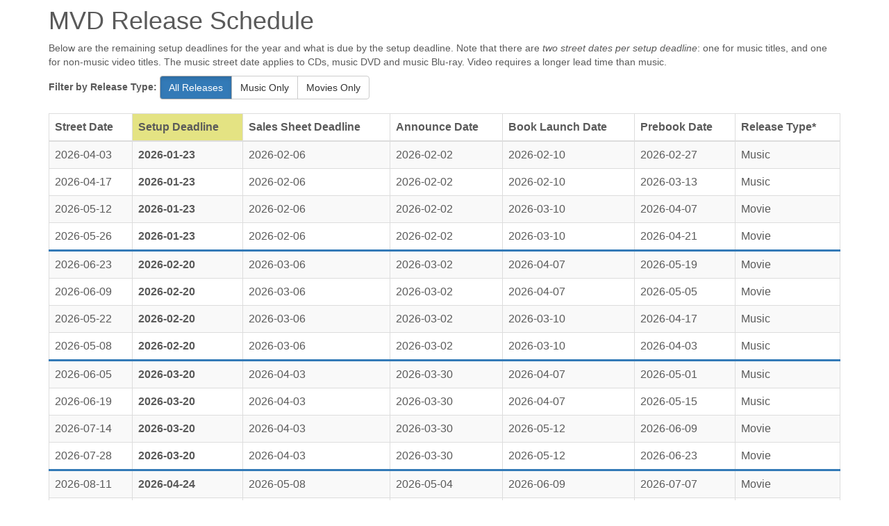

--- FILE ---
content_type: text/html; charset=UTF-8
request_url: https://vendors.mvdb2b.com/mvd_release_schedule.php
body_size: 3449
content:
<!DOCTYPE HTML PUBLIC "-//W3C//DTD HTML 4.01 Transitional//EN">
<!--SELECT * FROM mvd_release_schedule WHERE setup_deadline >= DATE_SUB(CURDATE(), INTERVAL 1 MONTH) ORDER BY setup_deadline ASC, STR_TO_DATE(street_date, '%m/%d/%Y') ASC-->
<!DOCTYPE html>
<html lang="en">
<head>
<meta charset="utf-8">
<meta http-equiv="X-UA-Compatible" content="IE=edge">
<meta name="viewport" content="width=device-width, initial-scale=1.0">
<meta name="description" content="">
<meta name="author" content="">
<link rel="shortcut icon" href="docs-assets/ico/favicon.png">
<link href='http://fonts.googleapis.com/css?family=Pontano+Sans' rel='stylesheet' type='text/css'>
<title>MVD Release Schedule - MVD Entertainment Group</title>
<link href="css/bootstrap.css" rel="stylesheet">
<link href="css/carousel.css" rel="stylesheet">
<style>
  /* Style for grouping rows with same setup deadline */
  .setup-group-separator {
    border-top: 3px solid #337ab7 !important;
  }
  .filter-buttons {
    margin-bottom: 20px;
  }
  .filter-buttons .btn.active {
    background-color: #337ab7;
    color: white;
  }
</style>
</head>
<body>

<div class="container">
  <div class="row">
    <div class="col-md-12">
      <h1>MVD Release Schedule</h1>
      <p>Below are the remaining setup deadlines for the year and what is due by the setup deadline. Note that there are <em>two street dates per setup deadline</em>: one for music titles, and one for non-music video titles. The music street date applies to CDs, music DVD and music Blu-ray. Video requires a longer lead time than music.</p>
      
      
      <!-- Filter buttons for release type -->
      <div class="filter-buttons">
        <strong>Filter by Release Type:</strong>
        <div class="btn-group" role="group">
          <a href="?filter_type=all&view_old=0" class="btn btn-default active">All Releases</a>
          <a href="?filter_type=music&view_old=0" class="btn btn-default ">Music Only</a>
          <a href="?filter_type=movie&view_old=0" class="btn btn-default ">Movies Only</a>
        </div>
      </div>
      
      <table id="table_results" class="table table-hover table-bordered table-striped">
        <thead>
          <tr>
            <th>Street Date</th>
            <th style="background-color: #e4e383;">Setup Deadline</th>
            <th>Sales Sheet Deadline</th>
            <th>Announce Date</th>
            <th>Book Launch Date</th>
            <th>Prebook Date</th>
            <th>Release Type*</th>
          </tr>
        </thead>
        <tbody>
                    <tr class="">
            <td>2026-04-03</td>
            <td><strong>2026-01-23</strong></td>
            <td>2026-02-06</td>
            <td>2026-02-02</td>
            <td>2026-02-10</td>
            <td>2026-02-27</td>
            <td>Music</td>
          </tr>
                    <tr class="">
            <td>2026-04-17</td>
            <td><strong>2026-01-23</strong></td>
            <td>2026-02-06</td>
            <td>2026-02-02</td>
            <td>2026-02-10</td>
            <td>2026-03-13</td>
            <td>Music</td>
          </tr>
                    <tr class="">
            <td>2026-05-12</td>
            <td><strong>2026-01-23</strong></td>
            <td>2026-02-06</td>
            <td>2026-02-02</td>
            <td>2026-03-10</td>
            <td>2026-04-07</td>
            <td>Movie</td>
          </tr>
                    <tr class="">
            <td>2026-05-26</td>
            <td><strong>2026-01-23</strong></td>
            <td>2026-02-06</td>
            <td>2026-02-02</td>
            <td>2026-03-10</td>
            <td>2026-04-21</td>
            <td>Movie</td>
          </tr>
                    <tr class="setup-group-separator">
            <td>2026-06-23</td>
            <td><strong>2026-02-20</strong></td>
            <td>2026-03-06</td>
            <td>2026-03-02</td>
            <td>2026-04-07</td>
            <td>2026-05-19</td>
            <td>Movie</td>
          </tr>
                    <tr class="">
            <td>2026-06-09</td>
            <td><strong>2026-02-20</strong></td>
            <td>2026-03-06</td>
            <td>2026-03-02</td>
            <td>2026-04-07</td>
            <td>2026-05-05</td>
            <td>Movie</td>
          </tr>
                    <tr class="">
            <td>2026-05-22</td>
            <td><strong>2026-02-20</strong></td>
            <td>2026-03-06</td>
            <td>2026-03-02</td>
            <td>2026-03-10</td>
            <td>2026-04-17</td>
            <td>Music</td>
          </tr>
                    <tr class="">
            <td>2026-05-08</td>
            <td><strong>2026-02-20</strong></td>
            <td>2026-03-06</td>
            <td>2026-03-02</td>
            <td>2026-03-10</td>
            <td>2026-04-03</td>
            <td>Music</td>
          </tr>
                    <tr class="setup-group-separator">
            <td>2026-06-05</td>
            <td><strong>2026-03-20</strong></td>
            <td>2026-04-03</td>
            <td>2026-03-30</td>
            <td>2026-04-07</td>
            <td>2026-05-01</td>
            <td>Music</td>
          </tr>
                    <tr class="">
            <td>2026-06-19</td>
            <td><strong>2026-03-20</strong></td>
            <td>2026-04-03</td>
            <td>2026-03-30</td>
            <td>2026-04-07</td>
            <td>2026-05-15</td>
            <td>Music</td>
          </tr>
                    <tr class="">
            <td>2026-07-14</td>
            <td><strong>2026-03-20</strong></td>
            <td>2026-04-03</td>
            <td>2026-03-30</td>
            <td>2026-05-12</td>
            <td>2026-06-09</td>
            <td>Movie</td>
          </tr>
                    <tr class="">
            <td>2026-07-28</td>
            <td><strong>2026-03-20</strong></td>
            <td>2026-04-03</td>
            <td>2026-03-30</td>
            <td>2026-05-12</td>
            <td>2026-06-23</td>
            <td>Movie</td>
          </tr>
                    <tr class="setup-group-separator">
            <td>2026-08-11</td>
            <td><strong>2026-04-24</strong></td>
            <td>2026-05-08</td>
            <td>2026-05-04</td>
            <td>2026-06-09</td>
            <td>2026-07-07</td>
            <td>Movie</td>
          </tr>
                    <tr class="">
            <td>2026-07-24</td>
            <td><strong>2026-04-24</strong></td>
            <td>2026-05-08</td>
            <td>2026-05-04</td>
            <td>2026-05-12</td>
            <td>2026-06-19</td>
            <td>Music</td>
          </tr>
                    <tr class="">
            <td>2026-07-10</td>
            <td><strong>2026-04-24</strong></td>
            <td>2026-05-08</td>
            <td>2026-05-04</td>
            <td>2026-05-12</td>
            <td>2026-06-05</td>
            <td>Music</td>
          </tr>
                    <tr class="">
            <td>2026-08-25</td>
            <td><strong>2026-04-24</strong></td>
            <td>2026-05-08</td>
            <td>2026-05-04</td>
            <td>2026-06-09</td>
            <td>2026-07-21</td>
            <td>Movie</td>
          </tr>
                    <tr class="setup-group-separator">
            <td>2026-09-22</td>
            <td><strong>2026-05-22</strong></td>
            <td>2026-06-05</td>
            <td>2026-06-01</td>
            <td>2026-07-07</td>
            <td>2026-08-18</td>
            <td>Movie</td>
          </tr>
                    <tr class="">
            <td>2026-09-08</td>
            <td><strong>2026-05-22</strong></td>
            <td>2026-06-05</td>
            <td>2026-06-01</td>
            <td>2026-07-07</td>
            <td>2026-08-04</td>
            <td>Movie</td>
          </tr>
                    <tr class="">
            <td>2026-08-21</td>
            <td><strong>2026-05-22</strong></td>
            <td>2026-06-05</td>
            <td>2026-06-01</td>
            <td>2026-06-09</td>
            <td>2026-07-17</td>
            <td>Music</td>
          </tr>
                    <tr class="">
            <td>2026-08-07</td>
            <td><strong>2026-05-22</strong></td>
            <td>2026-06-05</td>
            <td>2026-06-01</td>
            <td>2026-06-09</td>
            <td>2026-07-03</td>
            <td>Music</td>
          </tr>
                    <tr class="setup-group-separator">
            <td>2026-09-04</td>
            <td><strong>2026-06-19</strong></td>
            <td>2026-07-03</td>
            <td>2026-06-29</td>
            <td>2026-07-07</td>
            <td>2026-07-31</td>
            <td>Music</td>
          </tr>
                    <tr class="">
            <td>2026-10-27</td>
            <td><strong>2026-06-19</strong></td>
            <td>2026-07-03</td>
            <td>2026-06-29</td>
            <td>2026-08-11</td>
            <td>2026-09-22</td>
            <td>Movie</td>
          </tr>
                    <tr class="">
            <td>2026-10-13</td>
            <td><strong>2026-06-19</strong></td>
            <td>2026-07-03</td>
            <td>2026-06-29</td>
            <td>2026-08-11</td>
            <td>2026-09-08</td>
            <td>Movie</td>
          </tr>
                    <tr class="">
            <td>2026-09-18</td>
            <td><strong>2026-06-19</strong></td>
            <td>2026-07-03</td>
            <td>2026-06-29</td>
            <td>2026-07-07</td>
            <td>2026-08-14</td>
            <td>Music</td>
          </tr>
                    <tr class="setup-group-separator">
            <td>2026-10-09</td>
            <td><strong>2026-07-24</strong></td>
            <td>2026-08-07</td>
            <td>2026-08-03</td>
            <td>2026-08-11</td>
            <td>2026-09-04</td>
            <td>Music</td>
          </tr>
                    <tr class="">
            <td>2026-10-23</td>
            <td><strong>2026-07-24</strong></td>
            <td>2026-08-07</td>
            <td>2026-08-03</td>
            <td>2026-08-11</td>
            <td>2026-09-18</td>
            <td>Music</td>
          </tr>
                    <tr class="">
            <td>2026-11-10</td>
            <td><strong>2026-07-24</strong></td>
            <td>2026-08-07</td>
            <td>2026-08-03</td>
            <td>2026-09-08</td>
            <td>2026-10-06</td>
            <td>Movie</td>
          </tr>
                    <tr class="">
            <td>2026-11-24</td>
            <td><strong>2026-07-24</strong></td>
            <td>2026-08-07</td>
            <td>2026-08-03</td>
            <td>2026-09-08</td>
            <td>2026-10-20</td>
            <td>Movie</td>
          </tr>
                    <tr class="setup-group-separator">
            <td>2026-12-15</td>
            <td><strong>2026-08-21</strong></td>
            <td>2026-09-04</td>
            <td>2026-08-31</td>
            <td>2026-10-13</td>
            <td>2026-11-10</td>
            <td>Movie</td>
          </tr>
                    <tr class="">
            <td>2026-11-20</td>
            <td><strong>2026-08-21</strong></td>
            <td>2026-09-04</td>
            <td>2026-08-31</td>
            <td>2026-09-08</td>
            <td>2026-10-16</td>
            <td>Music</td>
          </tr>
                    <tr class="">
            <td>2026-11-06</td>
            <td><strong>2026-08-21</strong></td>
            <td>2026-09-04</td>
            <td>2026-08-31</td>
            <td>2026-09-08</td>
            <td>2026-10-02</td>
            <td>Music</td>
          </tr>
                    <tr class="setup-group-separator">
            <td>2027-01-26</td>
            <td><strong>2026-09-25</strong></td>
            <td>2026-10-09</td>
            <td>2026-10-05</td>
            <td>2026-11-10</td>
            <td>2026-12-22</td>
            <td>Movie</td>
          </tr>
                    <tr class="">
            <td>2027-01-19</td>
            <td><strong>2026-09-25</strong></td>
            <td>2026-10-09</td>
            <td>2026-10-05</td>
            <td>2026-11-10</td>
            <td>2026-12-15</td>
            <td>Movie</td>
          </tr>
                    <tr class="">
            <td>2027-01-12</td>
            <td><strong>2026-09-25</strong></td>
            <td>2026-10-09</td>
            <td>2026-10-05</td>
            <td>2026-11-10</td>
            <td>2026-12-08</td>
            <td>Movie</td>
          </tr>
                    <tr class="">
            <td>2027-01-05</td>
            <td><strong>2026-09-25</strong></td>
            <td>2026-10-09</td>
            <td>2026-10-05</td>
            <td>2026-11-10</td>
            <td>2026-12-01</td>
            <td>Movie</td>
          </tr>
                    <tr class="">
            <td>2026-12-11</td>
            <td><strong>2026-09-25</strong></td>
            <td>2026-10-09</td>
            <td>2026-10-05</td>
            <td>2026-10-13</td>
            <td>2026-11-06</td>
            <td>Music</td>
          </tr>
                    <tr class="setup-group-separator">
            <td>2027-02-23</td>
            <td><strong>2026-10-23</strong></td>
            <td>2026-11-06</td>
            <td>2026-11-02</td>
            <td>2026-12-08</td>
            <td>2027-01-19</td>
            <td>Movie</td>
          </tr>
                    <tr class="">
            <td>2027-02-16</td>
            <td><strong>2026-10-23</strong></td>
            <td>2026-11-06</td>
            <td>2026-11-02</td>
            <td>2026-12-08</td>
            <td>2027-01-12</td>
            <td>Movie</td>
          </tr>
                    <tr class="">
            <td>2027-02-09</td>
            <td><strong>2026-10-23</strong></td>
            <td>2026-11-06</td>
            <td>2026-11-02</td>
            <td>2026-12-08</td>
            <td>2027-01-05</td>
            <td>Movie</td>
          </tr>
                    <tr class="">
            <td>2027-02-02</td>
            <td><strong>2026-10-23</strong></td>
            <td>2026-11-06</td>
            <td>2026-11-02</td>
            <td>2026-12-08</td>
            <td>2026-12-29</td>
            <td>Movie</td>
          </tr>
                    <tr class="">
            <td>2027-01-29</td>
            <td><strong>2026-10-23</strong></td>
            <td>2026-11-06</td>
            <td>2026-11-02</td>
            <td>2026-11-10</td>
            <td>2026-12-25</td>
            <td>Music</td>
          </tr>
                    <tr class="">
            <td>2027-01-22</td>
            <td><strong>2026-10-23</strong></td>
            <td>2026-11-06</td>
            <td>2026-11-02</td>
            <td>2026-11-10</td>
            <td>2026-12-18</td>
            <td>Music</td>
          </tr>
                    <tr class="">
            <td>2027-01-15</td>
            <td><strong>2026-10-23</strong></td>
            <td>2026-11-06</td>
            <td>2026-11-02</td>
            <td>2026-11-10</td>
            <td>2026-12-11</td>
            <td>Music</td>
          </tr>
                    <tr class="">
            <td>2027-01-08</td>
            <td><strong>2026-10-23</strong></td>
            <td>2026-11-06</td>
            <td>2026-11-02</td>
            <td>2026-11-10</td>
            <td>2026-12-04</td>
            <td>Music</td>
          </tr>
                    <tr class="setup-group-separator">
            <td>2027-03-30</td>
            <td><strong>2026-11-20</strong></td>
            <td>2026-12-04</td>
            <td>2026-11-30</td>
            <td>2027-01-05</td>
            <td>2027-02-23</td>
            <td>Movie</td>
          </tr>
                    <tr class="">
            <td>2027-03-23</td>
            <td><strong>2026-11-20</strong></td>
            <td>2026-12-04</td>
            <td>2026-11-30</td>
            <td>2027-01-05</td>
            <td>2027-02-16</td>
            <td>Movie</td>
          </tr>
                    <tr class="">
            <td>2027-03-16</td>
            <td><strong>2026-11-20</strong></td>
            <td>2026-12-04</td>
            <td>2026-11-30</td>
            <td>2027-01-05</td>
            <td>2027-02-09</td>
            <td>Movie</td>
          </tr>
                    <tr class="">
            <td>2027-03-09</td>
            <td><strong>2026-11-20</strong></td>
            <td>2026-12-04</td>
            <td>2026-11-30</td>
            <td>2027-01-05</td>
            <td>2027-02-02</td>
            <td>Movie</td>
          </tr>
                    <tr class="">
            <td>2027-03-02</td>
            <td><strong>2026-11-20</strong></td>
            <td>2026-12-04</td>
            <td>2026-11-30</td>
            <td>2027-01-05</td>
            <td>2027-01-26</td>
            <td>Movie</td>
          </tr>
                    <tr class="">
            <td>2027-02-26</td>
            <td><strong>2026-11-20</strong></td>
            <td>2026-12-04</td>
            <td>2026-11-30</td>
            <td>2026-12-08</td>
            <td>2027-01-22</td>
            <td>Music</td>
          </tr>
                    <tr class="">
            <td>2027-02-19</td>
            <td><strong>2026-11-20</strong></td>
            <td>2026-12-04</td>
            <td>2026-11-30</td>
            <td>2026-12-08</td>
            <td>2027-01-15</td>
            <td>Music</td>
          </tr>
                    <tr class="">
            <td>2027-02-12</td>
            <td><strong>2026-11-20</strong></td>
            <td>2026-12-04</td>
            <td>2026-11-30</td>
            <td>2026-12-08</td>
            <td>2027-01-08</td>
            <td>Music</td>
          </tr>
                    <tr class="">
            <td>2027-02-05</td>
            <td><strong>2026-11-20</strong></td>
            <td>2026-12-04</td>
            <td>2026-11-30</td>
            <td>2026-12-08</td>
            <td>2027-01-01</td>
            <td>Music</td>
          </tr>
                    <tr class="setup-group-separator">
            <td>2027-04-27</td>
            <td><strong>2026-12-18</strong></td>
            <td>2027-01-01</td>
            <td>2026-12-28</td>
            <td>2027-02-09</td>
            <td>2027-03-23</td>
            <td>Movie</td>
          </tr>
                    <tr class="">
            <td>2027-04-20</td>
            <td><strong>2026-12-18</strong></td>
            <td>2027-01-01</td>
            <td>2026-12-28</td>
            <td>2027-02-09</td>
            <td>2027-03-16</td>
            <td>Movie</td>
          </tr>
                    <tr class="">
            <td>2027-04-13</td>
            <td><strong>2026-12-18</strong></td>
            <td>2027-01-01</td>
            <td>2026-12-28</td>
            <td>2027-02-09</td>
            <td>2027-03-09</td>
            <td>Movie</td>
          </tr>
                    <tr class="">
            <td>2027-04-06</td>
            <td><strong>2026-12-18</strong></td>
            <td>2027-01-01</td>
            <td>2026-12-28</td>
            <td>2027-02-09</td>
            <td>2027-03-02</td>
            <td>Movie</td>
          </tr>
                    <tr class="">
            <td>2027-03-26</td>
            <td><strong>2026-12-18</strong></td>
            <td>2027-01-01</td>
            <td>2026-12-28</td>
            <td>2027-01-05</td>
            <td>2027-02-19</td>
            <td>Music</td>
          </tr>
                    <tr class="">
            <td>2027-03-19</td>
            <td><strong>2026-12-18</strong></td>
            <td>2027-01-01</td>
            <td>2026-12-28</td>
            <td>2027-01-05</td>
            <td>2027-02-12</td>
            <td>Music</td>
          </tr>
                    <tr class="">
            <td>2027-03-12</td>
            <td><strong>2026-12-18</strong></td>
            <td>2027-01-01</td>
            <td>2026-12-28</td>
            <td>2027-01-05</td>
            <td>2027-02-05</td>
            <td>Music</td>
          </tr>
                    <tr class="">
            <td>2027-03-05</td>
            <td><strong>2026-12-18</strong></td>
            <td>2027-01-01</td>
            <td>2026-12-28</td>
            <td>2027-01-05</td>
            <td>2027-01-29</td>
            <td>Music</td>
          </tr>
                    <tr class="setup-group-separator">
            <td>2027-05-25</td>
            <td><strong>2027-01-22</strong></td>
            <td>2027-02-05</td>
            <td>2027-02-01</td>
            <td>2027-03-09</td>
            <td>2027-04-20</td>
            <td>Movie</td>
          </tr>
                    <tr class="">
            <td>2027-05-18</td>
            <td><strong>2027-01-22</strong></td>
            <td>2027-02-05</td>
            <td>2027-02-01</td>
            <td>2027-03-09</td>
            <td>2027-04-13</td>
            <td>Movie</td>
          </tr>
                    <tr class="">
            <td>2027-05-11</td>
            <td><strong>2027-01-22</strong></td>
            <td>2027-02-05</td>
            <td>2027-02-01</td>
            <td>2027-03-09</td>
            <td>2027-04-06</td>
            <td>Movie</td>
          </tr>
                    <tr class="">
            <td>2027-05-04</td>
            <td><strong>2027-01-22</strong></td>
            <td>2027-02-05</td>
            <td>2027-02-01</td>
            <td>2027-03-09</td>
            <td>2027-03-30</td>
            <td>Movie</td>
          </tr>
                    <tr class="">
            <td>2027-04-30</td>
            <td><strong>2027-01-22</strong></td>
            <td>2027-02-05</td>
            <td>2027-02-01</td>
            <td>2027-02-09</td>
            <td>2027-03-26</td>
            <td>Music</td>
          </tr>
                    <tr class="">
            <td>2027-04-23</td>
            <td><strong>2027-01-22</strong></td>
            <td>2027-02-05</td>
            <td>2027-02-01</td>
            <td>2027-02-09</td>
            <td>2027-03-19</td>
            <td>Music</td>
          </tr>
                    <tr class="">
            <td>2027-04-16</td>
            <td><strong>2027-01-22</strong></td>
            <td>2027-02-05</td>
            <td>2027-02-01</td>
            <td>2027-02-09</td>
            <td>2027-03-12</td>
            <td>Music</td>
          </tr>
                    <tr class="">
            <td>2027-04-09</td>
            <td><strong>2027-01-22</strong></td>
            <td>2027-02-05</td>
            <td>2027-02-01</td>
            <td>2027-02-09</td>
            <td>2027-03-05</td>
            <td>Music</td>
          </tr>
                    <tr class="">
            <td>2027-04-02</td>
            <td><strong>2027-01-22</strong></td>
            <td>2027-02-05</td>
            <td>2027-02-01</td>
            <td>2027-02-09</td>
            <td>2027-02-26</td>
            <td>Music</td>
          </tr>
                    <tr class="setup-group-separator">
            <td>2027-06-29</td>
            <td><strong>2027-02-19</strong></td>
            <td>2027-03-05</td>
            <td>2027-03-01</td>
            <td>2027-04-06</td>
            <td>2027-05-25</td>
            <td>Movie</td>
          </tr>
                    <tr class="">
            <td>2027-06-22</td>
            <td><strong>2027-02-19</strong></td>
            <td>2027-03-05</td>
            <td>2027-03-01</td>
            <td>2027-04-06</td>
            <td>2027-05-18</td>
            <td>Movie</td>
          </tr>
                    <tr class="">
            <td>2027-06-15</td>
            <td><strong>2027-02-19</strong></td>
            <td>2027-03-05</td>
            <td>2027-03-01</td>
            <td>2027-04-06</td>
            <td>2027-05-11</td>
            <td>Movie</td>
          </tr>
                    <tr class="">
            <td>2027-06-08</td>
            <td><strong>2027-02-19</strong></td>
            <td>2027-03-05</td>
            <td>2027-03-01</td>
            <td>2027-04-06</td>
            <td>2027-05-04</td>
            <td>Movie</td>
          </tr>
                    <tr class="">
            <td>2027-06-01</td>
            <td><strong>2027-02-19</strong></td>
            <td>2027-03-05</td>
            <td>2027-03-01</td>
            <td>2027-04-06</td>
            <td>2027-04-27</td>
            <td>Movie</td>
          </tr>
                    <tr class="">
            <td>2027-05-28</td>
            <td><strong>2027-02-19</strong></td>
            <td>2027-03-05</td>
            <td>2027-03-01</td>
            <td>2027-03-09</td>
            <td>2027-04-23</td>
            <td>Music</td>
          </tr>
                    <tr class="">
            <td>2027-05-21</td>
            <td><strong>2027-02-19</strong></td>
            <td>2027-03-05</td>
            <td>2027-03-01</td>
            <td>2027-03-09</td>
            <td>2027-04-16</td>
            <td>Music</td>
          </tr>
                    <tr class="">
            <td>2027-05-14</td>
            <td><strong>2027-02-19</strong></td>
            <td>2027-03-05</td>
            <td>2027-03-01</td>
            <td>2027-03-09</td>
            <td>2027-04-09</td>
            <td>Music</td>
          </tr>
                    <tr class="">
            <td>2027-05-07</td>
            <td><strong>2027-02-19</strong></td>
            <td>2027-03-05</td>
            <td>2027-03-01</td>
            <td>2027-03-09</td>
            <td>2027-04-02</td>
            <td>Music</td>
          </tr>
                    <tr class="setup-group-separator">
            <td>2027-07-27</td>
            <td><strong>2027-03-19</strong></td>
            <td>2027-04-02</td>
            <td>2027-03-29</td>
            <td>2027-05-11</td>
            <td>2027-06-22</td>
            <td>Movie</td>
          </tr>
                    <tr class="">
            <td>2027-07-20</td>
            <td><strong>2027-03-19</strong></td>
            <td>2027-04-02</td>
            <td>2027-03-29</td>
            <td>2027-05-11</td>
            <td>2027-06-15</td>
            <td>Movie</td>
          </tr>
                    <tr class="">
            <td>2027-07-13</td>
            <td><strong>2027-03-19</strong></td>
            <td>2027-04-02</td>
            <td>2027-03-29</td>
            <td>2027-05-11</td>
            <td>2027-06-08</td>
            <td>Movie</td>
          </tr>
                    <tr class="">
            <td>2027-07-06</td>
            <td><strong>2027-03-19</strong></td>
            <td>2027-04-02</td>
            <td>2027-03-29</td>
            <td>2027-05-11</td>
            <td>2027-06-01</td>
            <td>Movie</td>
          </tr>
                    <tr class="">
            <td>2027-06-25</td>
            <td><strong>2027-03-19</strong></td>
            <td>2027-04-02</td>
            <td>2027-03-29</td>
            <td>2027-04-06</td>
            <td>2027-05-21</td>
            <td>Music</td>
          </tr>
                    <tr class="">
            <td>2027-06-18</td>
            <td><strong>2027-03-19</strong></td>
            <td>2027-04-02</td>
            <td>2027-03-29</td>
            <td>2027-04-06</td>
            <td>2027-05-14</td>
            <td>Music</td>
          </tr>
                    <tr class="">
            <td>2027-06-11</td>
            <td><strong>2027-03-19</strong></td>
            <td>2027-04-02</td>
            <td>2027-03-29</td>
            <td>2027-04-06</td>
            <td>2027-05-07</td>
            <td>Music</td>
          </tr>
                    <tr class="">
            <td>2027-06-04</td>
            <td><strong>2027-03-19</strong></td>
            <td>2027-04-02</td>
            <td>2027-03-29</td>
            <td>2027-04-06</td>
            <td>2027-04-30</td>
            <td>Music</td>
          </tr>
                    <tr class="setup-group-separator">
            <td>2027-08-31</td>
            <td><strong>2027-04-23</strong></td>
            <td>2027-05-07</td>
            <td>2027-05-03</td>
            <td>2027-06-08</td>
            <td>2027-07-27</td>
            <td>Movie</td>
          </tr>
                    <tr class="">
            <td>2027-08-24</td>
            <td><strong>2027-04-23</strong></td>
            <td>2027-05-07</td>
            <td>2027-05-03</td>
            <td>2027-06-08</td>
            <td>2027-07-20</td>
            <td>Movie</td>
          </tr>
                    <tr class="">
            <td>2027-08-17</td>
            <td><strong>2027-04-23</strong></td>
            <td>2027-05-07</td>
            <td>2027-05-03</td>
            <td>2027-06-08</td>
            <td>2027-07-13</td>
            <td>Movie</td>
          </tr>
                    <tr class="">
            <td>2027-08-10</td>
            <td><strong>2027-04-23</strong></td>
            <td>2027-05-07</td>
            <td>2027-05-03</td>
            <td>2027-06-08</td>
            <td>2027-07-06</td>
            <td>Movie</td>
          </tr>
                    <tr class="">
            <td>2027-08-03</td>
            <td><strong>2027-04-23</strong></td>
            <td>2027-05-07</td>
            <td>2027-05-03</td>
            <td>2027-06-08</td>
            <td>2027-06-29</td>
            <td>Movie</td>
          </tr>
                    <tr class="">
            <td>2027-07-30</td>
            <td><strong>2027-04-23</strong></td>
            <td>2027-05-07</td>
            <td>2027-05-03</td>
            <td>2027-05-11</td>
            <td>2027-06-25</td>
            <td>Music</td>
          </tr>
                    <tr class="">
            <td>2027-07-23</td>
            <td><strong>2027-04-23</strong></td>
            <td>2027-05-07</td>
            <td>2027-05-03</td>
            <td>2027-05-11</td>
            <td>2027-06-18</td>
            <td>Music</td>
          </tr>
                    <tr class="">
            <td>2027-07-16</td>
            <td><strong>2027-04-23</strong></td>
            <td>2027-05-07</td>
            <td>2027-05-03</td>
            <td>2027-05-11</td>
            <td>2027-06-11</td>
            <td>Music</td>
          </tr>
                    <tr class="">
            <td>2027-07-09</td>
            <td><strong>2027-04-23</strong></td>
            <td>2027-05-07</td>
            <td>2027-05-03</td>
            <td>2027-05-11</td>
            <td>2027-06-04</td>
            <td>Music</td>
          </tr>
                    <tr class="">
            <td>2027-07-02</td>
            <td><strong>2027-04-23</strong></td>
            <td>2027-05-07</td>
            <td>2027-05-03</td>
            <td>2027-05-11</td>
            <td>2027-05-28</td>
            <td>Music</td>
          </tr>
                    <tr class="setup-group-separator">
            <td>2027-09-28</td>
            <td><strong>2027-05-21</strong></td>
            <td>2027-06-04</td>
            <td>2027-05-31</td>
            <td>2027-07-13</td>
            <td>2027-08-24</td>
            <td>Movie</td>
          </tr>
                    <tr class="">
            <td>2027-09-21</td>
            <td><strong>2027-05-21</strong></td>
            <td>2027-06-04</td>
            <td>2027-05-31</td>
            <td>2027-07-13</td>
            <td>2027-08-17</td>
            <td>Movie</td>
          </tr>
                    <tr class="">
            <td>2027-09-14</td>
            <td><strong>2027-05-21</strong></td>
            <td>2027-06-04</td>
            <td>2027-05-31</td>
            <td>2027-07-13</td>
            <td>2027-08-10</td>
            <td>Movie</td>
          </tr>
                    <tr class="">
            <td>2027-09-07</td>
            <td><strong>2027-05-21</strong></td>
            <td>2027-06-04</td>
            <td>2027-05-31</td>
            <td>2027-07-13</td>
            <td>2027-08-03</td>
            <td>Movie</td>
          </tr>
                    <tr class="">
            <td>2027-08-27</td>
            <td><strong>2027-05-21</strong></td>
            <td>2027-06-04</td>
            <td>2027-05-31</td>
            <td>2027-06-08</td>
            <td>2027-07-23</td>
            <td>Music</td>
          </tr>
                    <tr class="">
            <td>2027-08-20</td>
            <td><strong>2027-05-21</strong></td>
            <td>2027-06-04</td>
            <td>2027-05-31</td>
            <td>2027-06-08</td>
            <td>2027-07-16</td>
            <td>Music</td>
          </tr>
                    <tr class="">
            <td>2027-08-13</td>
            <td><strong>2027-05-21</strong></td>
            <td>2027-06-04</td>
            <td>2027-05-31</td>
            <td>2027-06-08</td>
            <td>2027-07-09</td>
            <td>Music</td>
          </tr>
                    <tr class="">
            <td>2027-08-06</td>
            <td><strong>2027-05-21</strong></td>
            <td>2027-06-04</td>
            <td>2027-05-31</td>
            <td>2027-06-08</td>
            <td>2027-07-02</td>
            <td>Music</td>
          </tr>
                    <tr class="setup-group-separator">
            <td>2027-10-26</td>
            <td><strong>2027-06-25</strong></td>
            <td>2027-07-09</td>
            <td>2027-07-05</td>
            <td>2027-08-10</td>
            <td>2027-09-21</td>
            <td>Movie</td>
          </tr>
                    <tr class="">
            <td>2027-10-19</td>
            <td><strong>2027-06-25</strong></td>
            <td>2027-07-09</td>
            <td>2027-07-05</td>
            <td>2027-08-10</td>
            <td>2027-09-14</td>
            <td>Movie</td>
          </tr>
                    <tr class="">
            <td>2027-10-12</td>
            <td><strong>2027-06-25</strong></td>
            <td>2027-07-09</td>
            <td>2027-07-05</td>
            <td>2027-08-10</td>
            <td>2027-09-07</td>
            <td>Movie</td>
          </tr>
                    <tr class="">
            <td>2027-10-05</td>
            <td><strong>2027-06-25</strong></td>
            <td>2027-07-09</td>
            <td>2027-07-05</td>
            <td>2027-08-10</td>
            <td>2027-08-31</td>
            <td>Movie</td>
          </tr>
                    <tr class="">
            <td>2027-09-24</td>
            <td><strong>2027-06-25</strong></td>
            <td>2027-07-09</td>
            <td>2027-07-05</td>
            <td>2027-07-13</td>
            <td>2027-08-20</td>
            <td>Music</td>
          </tr>
                    <tr class="">
            <td>2027-09-17</td>
            <td><strong>2027-06-25</strong></td>
            <td>2027-07-09</td>
            <td>2027-07-05</td>
            <td>2027-07-13</td>
            <td>2027-08-13</td>
            <td>Music</td>
          </tr>
                    <tr class="">
            <td>2027-09-10</td>
            <td><strong>2027-06-25</strong></td>
            <td>2027-07-09</td>
            <td>2027-07-05</td>
            <td>2027-07-13</td>
            <td>2027-08-06</td>
            <td>Music</td>
          </tr>
                    <tr class="">
            <td>2027-09-03</td>
            <td><strong>2027-06-25</strong></td>
            <td>2027-07-09</td>
            <td>2027-07-05</td>
            <td>2027-07-13</td>
            <td>2027-07-30</td>
            <td>Music</td>
          </tr>
                    <tr class="setup-group-separator">
            <td>2027-11-30</td>
            <td><strong>2027-07-23</strong></td>
            <td>2027-08-06</td>
            <td>2027-08-02</td>
            <td>2027-09-07</td>
            <td>2027-10-26</td>
            <td>Movie</td>
          </tr>
                    <tr class="">
            <td>2027-11-23</td>
            <td><strong>2027-07-23</strong></td>
            <td>2027-08-06</td>
            <td>2027-08-02</td>
            <td>2027-09-07</td>
            <td>2027-10-19</td>
            <td>Movie</td>
          </tr>
                    <tr class="">
            <td>2027-11-16</td>
            <td><strong>2027-07-23</strong></td>
            <td>2027-08-06</td>
            <td>2027-08-02</td>
            <td>2027-09-07</td>
            <td>2027-10-12</td>
            <td>Movie</td>
          </tr>
                    <tr class="">
            <td>2027-11-09</td>
            <td><strong>2027-07-23</strong></td>
            <td>2027-08-06</td>
            <td>2027-08-02</td>
            <td>2027-09-07</td>
            <td>2027-10-05</td>
            <td>Movie</td>
          </tr>
                    <tr class="">
            <td>2027-11-02</td>
            <td><strong>2027-07-23</strong></td>
            <td>2027-08-06</td>
            <td>2027-08-02</td>
            <td>2027-09-07</td>
            <td>2027-09-28</td>
            <td>Movie</td>
          </tr>
                    <tr class="">
            <td>2027-10-29</td>
            <td><strong>2027-07-23</strong></td>
            <td>2027-08-06</td>
            <td>2027-08-02</td>
            <td>2027-08-10</td>
            <td>2027-09-24</td>
            <td>Music</td>
          </tr>
                    <tr class="">
            <td>2027-10-22</td>
            <td><strong>2027-07-23</strong></td>
            <td>2027-08-06</td>
            <td>2027-08-02</td>
            <td>2027-08-10</td>
            <td>2027-09-17</td>
            <td>Music</td>
          </tr>
                    <tr class="">
            <td>2027-10-15</td>
            <td><strong>2027-07-23</strong></td>
            <td>2027-08-06</td>
            <td>2027-08-02</td>
            <td>2027-08-10</td>
            <td>2027-09-10</td>
            <td>Music</td>
          </tr>
                    <tr class="">
            <td>2027-10-08</td>
            <td><strong>2027-07-23</strong></td>
            <td>2027-08-06</td>
            <td>2027-08-02</td>
            <td>2027-08-10</td>
            <td>2027-09-03</td>
            <td>Music</td>
          </tr>
                    <tr class="">
            <td>2027-10-01</td>
            <td><strong>2027-07-23</strong></td>
            <td>2027-08-06</td>
            <td>2027-08-02</td>
            <td>2027-08-10</td>
            <td>2027-08-27</td>
            <td>Music</td>
          </tr>
                    <tr class="setup-group-separator">
            <td>2027-12-28</td>
            <td><strong>2027-08-20</strong></td>
            <td>2027-09-03</td>
            <td>2027-08-30</td>
            <td>2027-10-12</td>
            <td>2027-11-23</td>
            <td>Movie</td>
          </tr>
                    <tr class="">
            <td>2027-12-21</td>
            <td><strong>2027-08-20</strong></td>
            <td>2027-09-03</td>
            <td>2027-08-30</td>
            <td>2027-10-12</td>
            <td>2027-11-16</td>
            <td>Movie</td>
          </tr>
                    <tr class="">
            <td>2027-12-14</td>
            <td><strong>2027-08-20</strong></td>
            <td>2027-09-03</td>
            <td>2027-08-30</td>
            <td>2027-10-12</td>
            <td>2027-11-09</td>
            <td>Movie</td>
          </tr>
                    <tr class="">
            <td>2027-12-07</td>
            <td><strong>2027-08-20</strong></td>
            <td>2027-09-03</td>
            <td>2027-08-30</td>
            <td>2027-10-12</td>
            <td>2027-11-02</td>
            <td>Movie</td>
          </tr>
                    <tr class="">
            <td>2027-11-26</td>
            <td><strong>2027-08-20</strong></td>
            <td>2027-09-03</td>
            <td>2027-08-30</td>
            <td>2027-09-07</td>
            <td>2027-10-22</td>
            <td>Music</td>
          </tr>
                    <tr class="">
            <td>2027-11-19</td>
            <td><strong>2027-08-20</strong></td>
            <td>2027-09-03</td>
            <td>2027-08-30</td>
            <td>2027-09-07</td>
            <td>2027-10-15</td>
            <td>Music</td>
          </tr>
                    <tr class="">
            <td>2027-11-12</td>
            <td><strong>2027-08-20</strong></td>
            <td>2027-09-03</td>
            <td>2027-08-30</td>
            <td>2027-09-07</td>
            <td>2027-10-08</td>
            <td>Music</td>
          </tr>
                    <tr class="">
            <td>2027-11-05</td>
            <td><strong>2027-08-20</strong></td>
            <td>2027-09-03</td>
            <td>2027-08-30</td>
            <td>2027-09-07</td>
            <td>2027-10-01</td>
            <td>Music</td>
          </tr>
                    <tr class="setup-group-separator">
            <td>2027-12-03</td>
            <td><strong>2027-09-24</strong></td>
            <td>2027-10-08</td>
            <td>2027-10-04</td>
            <td>2027-10-12</td>
            <td>2027-10-29</td>
            <td>Music</td>
          </tr>
                    <tr class="">
            <td>2027-12-10</td>
            <td><strong>2027-09-24</strong></td>
            <td>2027-10-08</td>
            <td>2027-10-04</td>
            <td>2027-10-12</td>
            <td>2027-11-05</td>
            <td>Music</td>
          </tr>
                    <tr class="">
            <td>2027-12-17</td>
            <td><strong>2027-09-24</strong></td>
            <td>2027-10-08</td>
            <td>2027-10-04</td>
            <td>2027-10-12</td>
            <td>2027-11-12</td>
            <td>Music</td>
          </tr>
                    <tr class="">
            <td>2027-12-24</td>
            <td><strong>2027-09-24</strong></td>
            <td>2027-10-08</td>
            <td>2027-10-04</td>
            <td>2027-10-12</td>
            <td>2027-11-19</td>
            <td>Music</td>
          </tr>
                  </tbody>
      </table>
      <p><strong>*Release Types:</strong></p>
      <ul>
        <li><strong>Music:</strong> all audio or video that is music related</li>
        <li><strong>Movie:</strong> all video that is non-music related (films)</li>
      </ul>
  
    <!-- /.col-md-12 --> 
  </div>
  <!-- /.row -->
  
  <p>&nbsp;</p>
  <p>&nbsp;</p>
  <p>&nbsp;</p>
  <p>&nbsp;</p>
  
  <!-- FOOTER -->
  <footer>
    <p class="pull-right"><a href="#">Back to top</a></p>
    <p>&copy; 2026 MVD Entertainment Group.</p>
  </footer>
</div>
<!-- /.container --> 

<!-- Bootstrap core JavaScript
    ================================================== --> 
<!-- Placed at the end of the document so the pages load faster --> 
<script src="https://code.jquery.com/jquery-1.10.2.min.js"></script> 
<script src="js/bootstrap.js"></script> 
<script src="js/holder.js"></script>
</body>
</html>

--- FILE ---
content_type: text/css
request_url: https://vendors.mvdb2b.com/css/carousel.css
body_size: 997
content:
/* GLOBAL STYLES
-------------------------------------------------- */
/* Padding below the footer and lighter body text */

body {
  padding-bottom: 40px;
  color: #5a5a5a;
}



/* CUSTOMIZE THE NAVBAR
-------------------------------------------------- */

/* Special class on .container surrounding .navbar, used for positioning it into place. */
.navbar-wrapper {
  position: absolute;
  top: 0;
  left: 0;
  right: 0;
  z-index: 20;
}

/* Flip around the padding for proper display in narrow viewports */
.navbar-wrapper .container {
  padding-left: 0;
  padding-right: 0;
}
.navbar-wrapper .navbar {
  padding-left: 15px;
  padding-right: 15px;
}


/* CUSTOMIZE THE CAROUSEL
-------------------------------------------------- */

/* Carousel base class */
.carousel {
  height: 500px;
  margin-bottom: 60px;
}
/* Since positioning the image, we need to help out the caption */
.carousel-caption {
  z-index: 10;
}

/* Declare heights because of positioning of img element */
.carousel .item {
  height: 500px;
  background-color: #777;
}
.carousel-inner > .item > img {
  position: absolute;
  top: 0;
  left: 0;
  min-width: 100%;
  height: 500px;
}



/* MARKETING CONTENT
-------------------------------------------------- */

/* Pad the edges of the mobile views a bit */
.marketing {
  padding-left: 15px;
  padding-right: 15px;
}

/* Center align the text within the three columns below the carousel */
.marketing .col-lg-4 {
  text-align: center;
  margin-bottom: 20px;
}
.marketing h2 {
  font-weight: normal;
}
.marketing .col-lg-4 p {
  margin-left: 10px;
  margin-right: 10px;
}


/* Featurettes
------------------------- */

.featurette-divider {
  margin: 80px 0; /* Space out the Bootstrap <hr> more */
}

/* Thin out the marketing headings */
.featurette-heading {
  font-weight: 300;
  line-height: 1;
  letter-spacing: -1px;
}



/* RESPONSIVE CSS
-------------------------------------------------- */

@media (min-width: 768px) {

  /* Remove the edge padding needed for mobile */
  .marketing {
    padding-left: 0;
    padding-right: 0;
  }

  /* Navbar positioning foo */
  .navbar-wrapper {
    margin-top: 20px;
  }
  .navbar-wrapper .container {
    padding-left:  15px;
    padding-right: 15px;
  }
  .navbar-wrapper .navbar {
    padding-left:  0;
    padding-right: 0;
  }

  /* The navbar becomes detached from the top, so we round the corners */
  .navbar-wrapper .navbar {
    border-radius: 4px;
  }

  /* Bump up size of carousel content */
  .carousel-caption p {
    margin-bottom: 20px;
    font-size: 21px;
    line-height: 1.4;
  }

  .featurette-heading {
    font-size: 50px;
  }

}

@media (min-width: 992px) {
  .featurette-heading {
    margin-top: 120px;
  }
}
